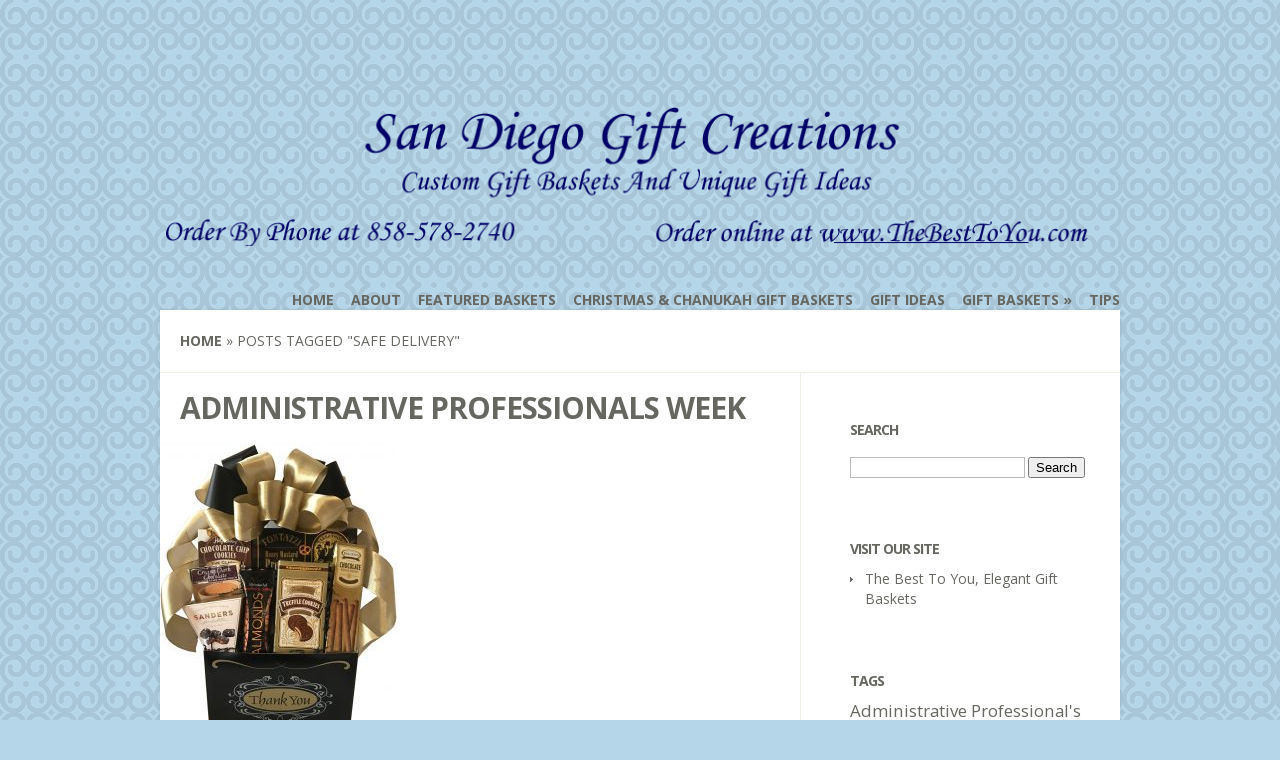

--- FILE ---
content_type: text/html; charset=UTF-8
request_url: https://sandiegogiftbasketcreations.com/tag/safe-delivery/
body_size: 9432
content:
<!DOCTYPE html>
<!--[if IE 6]>
<html xmlns="http://www.w3.org/1999/xhtml" id="ie6" dir="ltr" lang="en" prefix="og: https://ogp.me/ns#">
<![endif]-->
<!--[if IE 7]>
<html xmlns="http://www.w3.org/1999/xhtml" id="ie7" dir="ltr" lang="en" prefix="og: https://ogp.me/ns#">
<![endif]-->
<!--[if IE 8]>
<html xmlns="http://www.w3.org/1999/xhtml" id="ie8" dir="ltr" lang="en" prefix="og: https://ogp.me/ns#">
<![endif]-->
<!--[if !(IE 6) | !(IE 7) | !(IE 8)  ]><!-->
<html dir="ltr" lang="en" prefix="og: https://ogp.me/ns#">
<!--<![endif]-->
<head>
	<meta charset="UTF-8" />
	<meta http-equiv="X-UA-Compatible" content="IE=edge,chrome=1" />
			
	
	<link rel="stylesheet" href="https://sandiegogiftbasketcreations.com/wp-content/themes/Flexible/style.css" type="text/css" />
	<link rel="pingback" href="https://sandiegogiftbasketcreations.com/xmlrpc.php" />

	<!--[if lt IE 7]>
		<link rel="stylesheet" type="text/css" href="https://sandiegogiftbasketcreations.com/wp-content/themes/Flexible/css/ie6style.css" />
	<![endif]-->
	<!--[if IE 7]>
		<link rel="stylesheet" type="text/css" href="https://sandiegogiftbasketcreations.com/wp-content/themes/Flexible/css/ie7style.css" />
	<![endif]-->
	<!--[if IE 8]>
		<link rel="stylesheet" type="text/css" href="https://sandiegogiftbasketcreations.com/wp-content/themes/Flexible/css/ie8style.css" />
	<![endif]-->
	<!--[if lt IE 9]>
		<script src="https://sandiegogiftbasketcreations.com/wp-content/themes/Flexible/js/html5.js" type="text/javascript"></script>
	<![endif]-->

	<script type="text/javascript">
		document.documentElement.className = 'js';
	</script>

	<title>safe delivery - San Diego Gift Basket Creations</title>
	<style>img:is([sizes="auto" i], [sizes^="auto," i]) { contain-intrinsic-size: 3000px 1500px }</style>
	
		<!-- All in One SEO 4.9.3 - aioseo.com -->
	<meta name="robots" content="max-image-preview:large" />
	<link rel="canonical" href="https://sandiegogiftbasketcreations.com/tag/safe-delivery/" />
	<meta name="generator" content="All in One SEO (AIOSEO) 4.9.3" />
		<script type="application/ld+json" class="aioseo-schema">
			{"@context":"https:\/\/schema.org","@graph":[{"@type":"BreadcrumbList","@id":"https:\/\/sandiegogiftbasketcreations.com\/tag\/safe-delivery\/#breadcrumblist","itemListElement":[{"@type":"ListItem","@id":"https:\/\/sandiegogiftbasketcreations.com#listItem","position":1,"name":"Home","item":"https:\/\/sandiegogiftbasketcreations.com","nextItem":{"@type":"ListItem","@id":"https:\/\/sandiegogiftbasketcreations.com\/tag\/safe-delivery\/#listItem","name":"safe delivery"}},{"@type":"ListItem","@id":"https:\/\/sandiegogiftbasketcreations.com\/tag\/safe-delivery\/#listItem","position":2,"name":"safe delivery","previousItem":{"@type":"ListItem","@id":"https:\/\/sandiegogiftbasketcreations.com#listItem","name":"Home"}}]},{"@type":"CollectionPage","@id":"https:\/\/sandiegogiftbasketcreations.com\/tag\/safe-delivery\/#collectionpage","url":"https:\/\/sandiegogiftbasketcreations.com\/tag\/safe-delivery\/","name":"safe delivery - San Diego Gift Basket Creations","inLanguage":"en","isPartOf":{"@id":"https:\/\/sandiegogiftbasketcreations.com\/#website"},"breadcrumb":{"@id":"https:\/\/sandiegogiftbasketcreations.com\/tag\/safe-delivery\/#breadcrumblist"}},{"@type":"Organization","@id":"https:\/\/sandiegogiftbasketcreations.com\/#organization","name":"San Diego Gift Basket Creations","url":"https:\/\/sandiegogiftbasketcreations.com\/"},{"@type":"WebSite","@id":"https:\/\/sandiegogiftbasketcreations.com\/#website","url":"https:\/\/sandiegogiftbasketcreations.com\/","name":"San Diego Gift Basket Creations","inLanguage":"en","publisher":{"@id":"https:\/\/sandiegogiftbasketcreations.com\/#organization"}}]}
		</script>
		<!-- All in One SEO -->

<link rel='dns-prefetch' href='//fonts.googleapis.com' />
<link rel="alternate" type="application/rss+xml" title="San Diego Gift Basket Creations &raquo; Feed" href="https://sandiegogiftbasketcreations.com/feed/" />
<link rel="alternate" type="application/rss+xml" title="San Diego Gift Basket Creations &raquo; Comments Feed" href="https://sandiegogiftbasketcreations.com/comments/feed/" />
<link rel="alternate" type="application/rss+xml" title="San Diego Gift Basket Creations &raquo; safe delivery Tag Feed" href="https://sandiegogiftbasketcreations.com/tag/safe-delivery/feed/" />
<!-- This site is powered by Shareaholic - https://shareaholic.com -->
<script type='text/javascript' data-cfasync='false'>
  //<![CDATA[
    _SHR_SETTINGS = {"endpoints":{"local_recs_url":"https:\/\/sandiegogiftbasketcreations.com\/wp-admin\/admin-ajax.php?action=shareaholic_permalink_related","share_counts_url":"https:\/\/sandiegogiftbasketcreations.com\/wp-admin\/admin-ajax.php?action=shareaholic_share_counts_api"}};
  //]]>
</script>
<script type='text/javascript' data-cfasync='false'
        src='//apps.shareaholic.com/assets/pub/shareaholic.js'
        data-shr-siteid='9f1847c4a65e7002c1101f428be1ab7a' async='async' >
</script>

<!-- Shareaholic Content Tags -->
<meta name='shareaholic:site_name' content='San Diego Gift Basket Creations' />
<meta name='shareaholic:language' content='en' />
<meta name='shareaholic:article_visibility' content='private' />
<meta name='shareaholic:site_id' content='9f1847c4a65e7002c1101f428be1ab7a' />
<meta name='shareaholic:wp_version' content='8.5.0' />

<!-- Shareaholic Content Tags End -->
<script type="text/javascript">
/* <![CDATA[ */
window._wpemojiSettings = {"baseUrl":"https:\/\/s.w.org\/images\/core\/emoji\/15.0.3\/72x72\/","ext":".png","svgUrl":"https:\/\/s.w.org\/images\/core\/emoji\/15.0.3\/svg\/","svgExt":".svg","source":{"concatemoji":"https:\/\/sandiegogiftbasketcreations.com\/wp-includes\/js\/wp-emoji-release.min.js?ver=6.7.4"}};
/*! This file is auto-generated */
!function(i,n){var o,s,e;function c(e){try{var t={supportTests:e,timestamp:(new Date).valueOf()};sessionStorage.setItem(o,JSON.stringify(t))}catch(e){}}function p(e,t,n){e.clearRect(0,0,e.canvas.width,e.canvas.height),e.fillText(t,0,0);var t=new Uint32Array(e.getImageData(0,0,e.canvas.width,e.canvas.height).data),r=(e.clearRect(0,0,e.canvas.width,e.canvas.height),e.fillText(n,0,0),new Uint32Array(e.getImageData(0,0,e.canvas.width,e.canvas.height).data));return t.every(function(e,t){return e===r[t]})}function u(e,t,n){switch(t){case"flag":return n(e,"\ud83c\udff3\ufe0f\u200d\u26a7\ufe0f","\ud83c\udff3\ufe0f\u200b\u26a7\ufe0f")?!1:!n(e,"\ud83c\uddfa\ud83c\uddf3","\ud83c\uddfa\u200b\ud83c\uddf3")&&!n(e,"\ud83c\udff4\udb40\udc67\udb40\udc62\udb40\udc65\udb40\udc6e\udb40\udc67\udb40\udc7f","\ud83c\udff4\u200b\udb40\udc67\u200b\udb40\udc62\u200b\udb40\udc65\u200b\udb40\udc6e\u200b\udb40\udc67\u200b\udb40\udc7f");case"emoji":return!n(e,"\ud83d\udc26\u200d\u2b1b","\ud83d\udc26\u200b\u2b1b")}return!1}function f(e,t,n){var r="undefined"!=typeof WorkerGlobalScope&&self instanceof WorkerGlobalScope?new OffscreenCanvas(300,150):i.createElement("canvas"),a=r.getContext("2d",{willReadFrequently:!0}),o=(a.textBaseline="top",a.font="600 32px Arial",{});return e.forEach(function(e){o[e]=t(a,e,n)}),o}function t(e){var t=i.createElement("script");t.src=e,t.defer=!0,i.head.appendChild(t)}"undefined"!=typeof Promise&&(o="wpEmojiSettingsSupports",s=["flag","emoji"],n.supports={everything:!0,everythingExceptFlag:!0},e=new Promise(function(e){i.addEventListener("DOMContentLoaded",e,{once:!0})}),new Promise(function(t){var n=function(){try{var e=JSON.parse(sessionStorage.getItem(o));if("object"==typeof e&&"number"==typeof e.timestamp&&(new Date).valueOf()<e.timestamp+604800&&"object"==typeof e.supportTests)return e.supportTests}catch(e){}return null}();if(!n){if("undefined"!=typeof Worker&&"undefined"!=typeof OffscreenCanvas&&"undefined"!=typeof URL&&URL.createObjectURL&&"undefined"!=typeof Blob)try{var e="postMessage("+f.toString()+"("+[JSON.stringify(s),u.toString(),p.toString()].join(",")+"));",r=new Blob([e],{type:"text/javascript"}),a=new Worker(URL.createObjectURL(r),{name:"wpTestEmojiSupports"});return void(a.onmessage=function(e){c(n=e.data),a.terminate(),t(n)})}catch(e){}c(n=f(s,u,p))}t(n)}).then(function(e){for(var t in e)n.supports[t]=e[t],n.supports.everything=n.supports.everything&&n.supports[t],"flag"!==t&&(n.supports.everythingExceptFlag=n.supports.everythingExceptFlag&&n.supports[t]);n.supports.everythingExceptFlag=n.supports.everythingExceptFlag&&!n.supports.flag,n.DOMReady=!1,n.readyCallback=function(){n.DOMReady=!0}}).then(function(){return e}).then(function(){var e;n.supports.everything||(n.readyCallback(),(e=n.source||{}).concatemoji?t(e.concatemoji):e.wpemoji&&e.twemoji&&(t(e.twemoji),t(e.wpemoji)))}))}((window,document),window._wpemojiSettings);
/* ]]> */
</script>
<meta content="Flexible v.2.6.6" name="generator"/><style id='wp-emoji-styles-inline-css' type='text/css'>

	img.wp-smiley, img.emoji {
		display: inline !important;
		border: none !important;
		box-shadow: none !important;
		height: 1em !important;
		width: 1em !important;
		margin: 0 0.07em !important;
		vertical-align: -0.1em !important;
		background: none !important;
		padding: 0 !important;
	}
</style>
<link rel='stylesheet' id='wp-block-library-css' href='https://sandiegogiftbasketcreations.com/wp-includes/css/dist/block-library/style.min.css?ver=6.7.4' type='text/css' media='all' />
<link rel='stylesheet' id='aioseo/css/src/vue/standalone/blocks/table-of-contents/global.scss-css' href='https://sandiegogiftbasketcreations.com/wp-content/plugins/all-in-one-seo-pack/dist/Lite/assets/css/table-of-contents/global.e90f6d47.css?ver=4.9.3' type='text/css' media='all' />
<style id='classic-theme-styles-inline-css' type='text/css'>
/*! This file is auto-generated */
.wp-block-button__link{color:#fff;background-color:#32373c;border-radius:9999px;box-shadow:none;text-decoration:none;padding:calc(.667em + 2px) calc(1.333em + 2px);font-size:1.125em}.wp-block-file__button{background:#32373c;color:#fff;text-decoration:none}
</style>
<style id='global-styles-inline-css' type='text/css'>
:root{--wp--preset--aspect-ratio--square: 1;--wp--preset--aspect-ratio--4-3: 4/3;--wp--preset--aspect-ratio--3-4: 3/4;--wp--preset--aspect-ratio--3-2: 3/2;--wp--preset--aspect-ratio--2-3: 2/3;--wp--preset--aspect-ratio--16-9: 16/9;--wp--preset--aspect-ratio--9-16: 9/16;--wp--preset--color--black: #000000;--wp--preset--color--cyan-bluish-gray: #abb8c3;--wp--preset--color--white: #ffffff;--wp--preset--color--pale-pink: #f78da7;--wp--preset--color--vivid-red: #cf2e2e;--wp--preset--color--luminous-vivid-orange: #ff6900;--wp--preset--color--luminous-vivid-amber: #fcb900;--wp--preset--color--light-green-cyan: #7bdcb5;--wp--preset--color--vivid-green-cyan: #00d084;--wp--preset--color--pale-cyan-blue: #8ed1fc;--wp--preset--color--vivid-cyan-blue: #0693e3;--wp--preset--color--vivid-purple: #9b51e0;--wp--preset--gradient--vivid-cyan-blue-to-vivid-purple: linear-gradient(135deg,rgba(6,147,227,1) 0%,rgb(155,81,224) 100%);--wp--preset--gradient--light-green-cyan-to-vivid-green-cyan: linear-gradient(135deg,rgb(122,220,180) 0%,rgb(0,208,130) 100%);--wp--preset--gradient--luminous-vivid-amber-to-luminous-vivid-orange: linear-gradient(135deg,rgba(252,185,0,1) 0%,rgba(255,105,0,1) 100%);--wp--preset--gradient--luminous-vivid-orange-to-vivid-red: linear-gradient(135deg,rgba(255,105,0,1) 0%,rgb(207,46,46) 100%);--wp--preset--gradient--very-light-gray-to-cyan-bluish-gray: linear-gradient(135deg,rgb(238,238,238) 0%,rgb(169,184,195) 100%);--wp--preset--gradient--cool-to-warm-spectrum: linear-gradient(135deg,rgb(74,234,220) 0%,rgb(151,120,209) 20%,rgb(207,42,186) 40%,rgb(238,44,130) 60%,rgb(251,105,98) 80%,rgb(254,248,76) 100%);--wp--preset--gradient--blush-light-purple: linear-gradient(135deg,rgb(255,206,236) 0%,rgb(152,150,240) 100%);--wp--preset--gradient--blush-bordeaux: linear-gradient(135deg,rgb(254,205,165) 0%,rgb(254,45,45) 50%,rgb(107,0,62) 100%);--wp--preset--gradient--luminous-dusk: linear-gradient(135deg,rgb(255,203,112) 0%,rgb(199,81,192) 50%,rgb(65,88,208) 100%);--wp--preset--gradient--pale-ocean: linear-gradient(135deg,rgb(255,245,203) 0%,rgb(182,227,212) 50%,rgb(51,167,181) 100%);--wp--preset--gradient--electric-grass: linear-gradient(135deg,rgb(202,248,128) 0%,rgb(113,206,126) 100%);--wp--preset--gradient--midnight: linear-gradient(135deg,rgb(2,3,129) 0%,rgb(40,116,252) 100%);--wp--preset--font-size--small: 13px;--wp--preset--font-size--medium: 20px;--wp--preset--font-size--large: 36px;--wp--preset--font-size--x-large: 42px;--wp--preset--spacing--20: 0.44rem;--wp--preset--spacing--30: 0.67rem;--wp--preset--spacing--40: 1rem;--wp--preset--spacing--50: 1.5rem;--wp--preset--spacing--60: 2.25rem;--wp--preset--spacing--70: 3.38rem;--wp--preset--spacing--80: 5.06rem;--wp--preset--shadow--natural: 6px 6px 9px rgba(0, 0, 0, 0.2);--wp--preset--shadow--deep: 12px 12px 50px rgba(0, 0, 0, 0.4);--wp--preset--shadow--sharp: 6px 6px 0px rgba(0, 0, 0, 0.2);--wp--preset--shadow--outlined: 6px 6px 0px -3px rgba(255, 255, 255, 1), 6px 6px rgba(0, 0, 0, 1);--wp--preset--shadow--crisp: 6px 6px 0px rgba(0, 0, 0, 1);}:where(.is-layout-flex){gap: 0.5em;}:where(.is-layout-grid){gap: 0.5em;}body .is-layout-flex{display: flex;}.is-layout-flex{flex-wrap: wrap;align-items: center;}.is-layout-flex > :is(*, div){margin: 0;}body .is-layout-grid{display: grid;}.is-layout-grid > :is(*, div){margin: 0;}:where(.wp-block-columns.is-layout-flex){gap: 2em;}:where(.wp-block-columns.is-layout-grid){gap: 2em;}:where(.wp-block-post-template.is-layout-flex){gap: 1.25em;}:where(.wp-block-post-template.is-layout-grid){gap: 1.25em;}.has-black-color{color: var(--wp--preset--color--black) !important;}.has-cyan-bluish-gray-color{color: var(--wp--preset--color--cyan-bluish-gray) !important;}.has-white-color{color: var(--wp--preset--color--white) !important;}.has-pale-pink-color{color: var(--wp--preset--color--pale-pink) !important;}.has-vivid-red-color{color: var(--wp--preset--color--vivid-red) !important;}.has-luminous-vivid-orange-color{color: var(--wp--preset--color--luminous-vivid-orange) !important;}.has-luminous-vivid-amber-color{color: var(--wp--preset--color--luminous-vivid-amber) !important;}.has-light-green-cyan-color{color: var(--wp--preset--color--light-green-cyan) !important;}.has-vivid-green-cyan-color{color: var(--wp--preset--color--vivid-green-cyan) !important;}.has-pale-cyan-blue-color{color: var(--wp--preset--color--pale-cyan-blue) !important;}.has-vivid-cyan-blue-color{color: var(--wp--preset--color--vivid-cyan-blue) !important;}.has-vivid-purple-color{color: var(--wp--preset--color--vivid-purple) !important;}.has-black-background-color{background-color: var(--wp--preset--color--black) !important;}.has-cyan-bluish-gray-background-color{background-color: var(--wp--preset--color--cyan-bluish-gray) !important;}.has-white-background-color{background-color: var(--wp--preset--color--white) !important;}.has-pale-pink-background-color{background-color: var(--wp--preset--color--pale-pink) !important;}.has-vivid-red-background-color{background-color: var(--wp--preset--color--vivid-red) !important;}.has-luminous-vivid-orange-background-color{background-color: var(--wp--preset--color--luminous-vivid-orange) !important;}.has-luminous-vivid-amber-background-color{background-color: var(--wp--preset--color--luminous-vivid-amber) !important;}.has-light-green-cyan-background-color{background-color: var(--wp--preset--color--light-green-cyan) !important;}.has-vivid-green-cyan-background-color{background-color: var(--wp--preset--color--vivid-green-cyan) !important;}.has-pale-cyan-blue-background-color{background-color: var(--wp--preset--color--pale-cyan-blue) !important;}.has-vivid-cyan-blue-background-color{background-color: var(--wp--preset--color--vivid-cyan-blue) !important;}.has-vivid-purple-background-color{background-color: var(--wp--preset--color--vivid-purple) !important;}.has-black-border-color{border-color: var(--wp--preset--color--black) !important;}.has-cyan-bluish-gray-border-color{border-color: var(--wp--preset--color--cyan-bluish-gray) !important;}.has-white-border-color{border-color: var(--wp--preset--color--white) !important;}.has-pale-pink-border-color{border-color: var(--wp--preset--color--pale-pink) !important;}.has-vivid-red-border-color{border-color: var(--wp--preset--color--vivid-red) !important;}.has-luminous-vivid-orange-border-color{border-color: var(--wp--preset--color--luminous-vivid-orange) !important;}.has-luminous-vivid-amber-border-color{border-color: var(--wp--preset--color--luminous-vivid-amber) !important;}.has-light-green-cyan-border-color{border-color: var(--wp--preset--color--light-green-cyan) !important;}.has-vivid-green-cyan-border-color{border-color: var(--wp--preset--color--vivid-green-cyan) !important;}.has-pale-cyan-blue-border-color{border-color: var(--wp--preset--color--pale-cyan-blue) !important;}.has-vivid-cyan-blue-border-color{border-color: var(--wp--preset--color--vivid-cyan-blue) !important;}.has-vivid-purple-border-color{border-color: var(--wp--preset--color--vivid-purple) !important;}.has-vivid-cyan-blue-to-vivid-purple-gradient-background{background: var(--wp--preset--gradient--vivid-cyan-blue-to-vivid-purple) !important;}.has-light-green-cyan-to-vivid-green-cyan-gradient-background{background: var(--wp--preset--gradient--light-green-cyan-to-vivid-green-cyan) !important;}.has-luminous-vivid-amber-to-luminous-vivid-orange-gradient-background{background: var(--wp--preset--gradient--luminous-vivid-amber-to-luminous-vivid-orange) !important;}.has-luminous-vivid-orange-to-vivid-red-gradient-background{background: var(--wp--preset--gradient--luminous-vivid-orange-to-vivid-red) !important;}.has-very-light-gray-to-cyan-bluish-gray-gradient-background{background: var(--wp--preset--gradient--very-light-gray-to-cyan-bluish-gray) !important;}.has-cool-to-warm-spectrum-gradient-background{background: var(--wp--preset--gradient--cool-to-warm-spectrum) !important;}.has-blush-light-purple-gradient-background{background: var(--wp--preset--gradient--blush-light-purple) !important;}.has-blush-bordeaux-gradient-background{background: var(--wp--preset--gradient--blush-bordeaux) !important;}.has-luminous-dusk-gradient-background{background: var(--wp--preset--gradient--luminous-dusk) !important;}.has-pale-ocean-gradient-background{background: var(--wp--preset--gradient--pale-ocean) !important;}.has-electric-grass-gradient-background{background: var(--wp--preset--gradient--electric-grass) !important;}.has-midnight-gradient-background{background: var(--wp--preset--gradient--midnight) !important;}.has-small-font-size{font-size: var(--wp--preset--font-size--small) !important;}.has-medium-font-size{font-size: var(--wp--preset--font-size--medium) !important;}.has-large-font-size{font-size: var(--wp--preset--font-size--large) !important;}.has-x-large-font-size{font-size: var(--wp--preset--font-size--x-large) !important;}
:where(.wp-block-post-template.is-layout-flex){gap: 1.25em;}:where(.wp-block-post-template.is-layout-grid){gap: 1.25em;}
:where(.wp-block-columns.is-layout-flex){gap: 2em;}:where(.wp-block-columns.is-layout-grid){gap: 2em;}
:root :where(.wp-block-pullquote){font-size: 1.5em;line-height: 1.6;}
</style>
<link rel='stylesheet' id='wp-polls-css' href='https://sandiegogiftbasketcreations.com/wp-content/plugins/wp-polls/polls-css.css?ver=2.77.3' type='text/css' media='all' />
<style id='wp-polls-inline-css' type='text/css'>
.wp-polls .pollbar {
	margin: 1px;
	font-size: 6px;
	line-height: 8px;
	height: 8px;
	background-image: url('https://sandiegogiftbasketcreations.com/wp-content/plugins/wp-polls/images/default/pollbg.gif');
	border: 1px solid #c8c8c8;
}

</style>
<link rel='stylesheet' id='google_font_open_sans-css' href='https://fonts.googleapis.com/css?family=Open+Sans%3A400%2C300%2C300italic%2C400italic%2C700&#038;subset=latin%2Clatin-ext%2Ccyrillic&#038;ver=6.7.4' type='text/css' media='all' />
<link rel='stylesheet' id='wp-pagenavi-css' href='https://sandiegogiftbasketcreations.com/wp-content/plugins/wp-pagenavi/pagenavi-css.css?ver=2.70' type='text/css' media='all' />
<link rel='stylesheet' id='et-shortcodes-css-css' href='https://sandiegogiftbasketcreations.com/wp-content/themes/Flexible/epanel/shortcodes/css/shortcodes.css?ver=2.6.6' type='text/css' media='all' />
<link rel='stylesheet' id='et-shortcodes-responsive-css-css' href='https://sandiegogiftbasketcreations.com/wp-content/themes/Flexible/epanel/shortcodes/css/shortcodes_responsive.css?ver=2.6.6' type='text/css' media='all' />
<link rel='stylesheet' id='magnific_popup-css' href='https://sandiegogiftbasketcreations.com/wp-content/themes/Flexible/includes/page_templates/js/magnific_popup/magnific_popup.css?ver=1.3.4' type='text/css' media='screen' />
<link rel='stylesheet' id='et_page_templates-css' href='https://sandiegogiftbasketcreations.com/wp-content/themes/Flexible/includes/page_templates/page_templates.css?ver=1.8' type='text/css' media='screen' />
<script type="text/javascript" src="https://sandiegogiftbasketcreations.com/wp-includes/js/jquery/jquery.min.js?ver=3.7.1" id="jquery-core-js"></script>
<script type="text/javascript" src="https://sandiegogiftbasketcreations.com/wp-includes/js/jquery/jquery-migrate.min.js?ver=3.4.1" id="jquery-migrate-js"></script>
<link rel="https://api.w.org/" href="https://sandiegogiftbasketcreations.com/wp-json/" /><link rel="alternate" title="JSON" type="application/json" href="https://sandiegogiftbasketcreations.com/wp-json/wp/v2/tags/572" /><link rel="EditURI" type="application/rsd+xml" title="RSD" href="https://sandiegogiftbasketcreations.com/xmlrpc.php?rsd" />
<meta name="generator" content="WordPress 6.7.4" />
<meta name="viewport" content="width=device-width, initial-scale=1.0, maximum-scale=1.0, user-scalable=0" /><style type="text/css">body { background-color: #b5d6e8; }body { background-image: url(https://sandiegogiftbasketcreations.com/wp-content/themes/Flexible/images/control_panel/body-bg10.png); }</style></head>
<body data-rsssl=1 class="archive tag tag-safe-delivery tag-572 chrome et_includes_sidebar">
	<div id="container">
				<header class="clearfix">
			<div id="logo-area">
								<h1 id="logo">
					<a href="https://sandiegogiftbasketcreations.com/" title="San Diego Gift Basket Creations"><img src="https://sandiegogiftbasketcreations.com/wp-content/uploads/2013/11/logoBlue.png" alt="San Diego Gift Basket Creations" /></a>
				</h1>
				<h2></h2>
			</div>

			<nav id="top-menu">
				<ul id="menu-mainnavigation" class="nav"><li id="menu-item-1097" class="menu-item menu-item-type-custom menu-item-object-custom menu-item-home menu-item-1097"><a href="https://sandiegogiftbasketcreations.com/">Home</a></li>
<li id="menu-item-1098" class="menu-item menu-item-type-post_type menu-item-object-page menu-item-1098"><a href="https://sandiegogiftbasketcreations.com/san-diego-gift-basket-creation/">About</a></li>
<li id="menu-item-1099" class="menu-item menu-item-type-taxonomy menu-item-object-category menu-item-1099"><a href="https://sandiegogiftbasketcreations.com/category/featured-articles/">Featured Baskets</a></li>
<li id="menu-item-1109" class="menu-item menu-item-type-taxonomy menu-item-object-category menu-item-1109"><a href="https://sandiegogiftbasketcreations.com/category/holiday-gifts/christmas-chanukah-gift-baskets/">Christmas &#038; Chanukah Gift Baskets</a></li>
<li id="menu-item-1105" class="menu-item menu-item-type-taxonomy menu-item-object-category menu-item-1105"><a href="https://sandiegogiftbasketcreations.com/category/gift-ideas/">Gift Ideas</a></li>
<li id="menu-item-1100" class="menu-item menu-item-type-taxonomy menu-item-object-category menu-item-has-children menu-item-1100"><a href="https://sandiegogiftbasketcreations.com/category/gift-baskets/">Gift Baskets</a>
<ul class="sub-menu">
	<li id="menu-item-1107" class="menu-item menu-item-type-taxonomy menu-item-object-category menu-item-1107"><a href="https://sandiegogiftbasketcreations.com/category/holiday-gifts/administrative-professionals-day-holiday-gifts/">Administrative Professional&#8217;s Day</a></li>
	<li id="menu-item-1101" class="menu-item menu-item-type-taxonomy menu-item-object-category menu-item-1101"><a href="https://sandiegogiftbasketcreations.com/category/gift-baskets/announcements/">Announcements</a></li>
	<li id="menu-item-1108" class="menu-item menu-item-type-taxonomy menu-item-object-category menu-item-1108"><a href="https://sandiegogiftbasketcreations.com/category/holiday-gifts/bosses-day/">Bosses Day</a></li>
	<li id="menu-item-1110" class="menu-item menu-item-type-taxonomy menu-item-object-category menu-item-1110"><a href="https://sandiegogiftbasketcreations.com/category/holiday-gifts/cinco-de-mayo/">Cinco de Mayo</a></li>
	<li id="menu-item-1102" class="menu-item menu-item-type-taxonomy menu-item-object-category menu-item-1102"><a href="https://sandiegogiftbasketcreations.com/category/gift-baskets/condolence-baskets-gift-baskets/">Condolence Baskets</a></li>
	<li id="menu-item-1111" class="menu-item menu-item-type-taxonomy menu-item-object-category menu-item-1111"><a href="https://sandiegogiftbasketcreations.com/category/holiday-gifts/doctors-day/">Doctor&#8217;s Day</a></li>
	<li id="menu-item-1112" class="menu-item menu-item-type-taxonomy menu-item-object-category menu-item-1112"><a href="https://sandiegogiftbasketcreations.com/category/holiday-gifts/easter/">Easter</a></li>
	<li id="menu-item-1113" class="menu-item menu-item-type-taxonomy menu-item-object-category menu-item-1113"><a href="https://sandiegogiftbasketcreations.com/category/holiday-gifts/fathers-day/">Father&#8217;s Day</a></li>
	<li id="menu-item-1103" class="menu-item menu-item-type-taxonomy menu-item-object-category menu-item-1103"><a href="https://sandiegogiftbasketcreations.com/category/gift-baskets/golf-gift-baskets/">Golf Gift Baskets</a></li>
	<li id="menu-item-1114" class="menu-item menu-item-type-taxonomy menu-item-object-category menu-item-1114"><a href="https://sandiegogiftbasketcreations.com/category/holiday-gifts/graduation-gifts/">Graduation gifts</a></li>
	<li id="menu-item-1122" class="menu-item menu-item-type-taxonomy menu-item-object-category menu-item-1122"><a href="https://sandiegogiftbasketcreations.com/category/tips/halloween/">Halloween</a></li>
	<li id="menu-item-1106" class="menu-item menu-item-type-taxonomy menu-item-object-category menu-item-1106"><a href="https://sandiegogiftbasketcreations.com/category/holiday-gifts/">Holiday Gifts</a></li>
	<li id="menu-item-1115" class="menu-item menu-item-type-taxonomy menu-item-object-category menu-item-1115"><a href="https://sandiegogiftbasketcreations.com/category/holiday-gifts/mothers-day/">Mother&#8217;s Day</a></li>
	<li id="menu-item-1116" class="menu-item menu-item-type-taxonomy menu-item-object-category menu-item-1116"><a href="https://sandiegogiftbasketcreations.com/category/holiday-gifts/new-years-gifts/">New Year&#8217;s Gifts</a></li>
	<li id="menu-item-1117" class="menu-item menu-item-type-taxonomy menu-item-object-category menu-item-1117"><a href="https://sandiegogiftbasketcreations.com/category/holiday-gifts/st-patricks-day-holiday-gifts/">St. Patrick&#8217;s Day</a></li>
	<li id="menu-item-1118" class="menu-item menu-item-type-taxonomy menu-item-object-category menu-item-1118"><a href="https://sandiegogiftbasketcreations.com/category/holiday-gifts/sweetest-day/">Sweetest Day</a></li>
	<li id="menu-item-1119" class="menu-item menu-item-type-taxonomy menu-item-object-category menu-item-1119"><a href="https://sandiegogiftbasketcreations.com/category/holiday-gifts/thanksgiving/">Thanksgiving</a></li>
	<li id="menu-item-1120" class="menu-item menu-item-type-taxonomy menu-item-object-category menu-item-1120"><a href="https://sandiegogiftbasketcreations.com/category/holiday-gifts/valentines-day/">Valentine&#8217;s Day</a></li>
	<li id="menu-item-1104" class="menu-item menu-item-type-taxonomy menu-item-object-category menu-item-1104"><a href="https://sandiegogiftbasketcreations.com/category/gift-baskets/wedding-baskets/">Wedding Baskets</a></li>
</ul>
</li>
<li id="menu-item-1121" class="menu-item menu-item-type-taxonomy menu-item-object-category menu-item-1121"><a href="https://sandiegogiftbasketcreations.com/category/tips/">Tips</a></li>
</ul>			</nav> <!-- end #top-menu -->

					</header>
		<div id="main-area">
			<a href="#" id="mobile_nav" class="closed"><span></span>Navigation Menu</a>
<div id="breadcrumbs">
					<a href="https://sandiegogiftbasketcreations.com">Home</a> <span class="raquo">&raquo;</span>

									Posts Tagged <span class="raquo">&quot;</span>safe delivery&quot;					</div> <!-- end #breadcrumbs -->
<div id="content-area" class="clearfix">
	<div id="left-area">
					<article id="post-1437" class="entry clearfix post-1437 post type-post status-publish format-standard hentry category-administrative-professionals-day-holiday-gifts tag-administrative-professionals-day tag-appreciation-gifts tag-chocolate tag-cookies tag-curbside-pickup tag-employee-gifts tag-gourmet tag-movie-night tag-nautical-gifts tag-pamper-yourself tag-safe-delivery tag-san-diego-delivery tag-spa-gifts tag-sports-gifts tag-thank-you tag-themes tag-virtual-meeting-gifts">
	<h2 class="title"><a href="https://sandiegogiftbasketcreations.com/holiday-gifts/administrative-professionals-day-holiday-gifts/administrative-professionals-week/">Administrative Professionals Week</a></h2>

				<div class="post-thumbnail">
			<a href="https://sandiegogiftbasketcreations.com/holiday-gifts/administrative-professionals-day-holiday-gifts/administrative-professionals-week/">
				<img src="https://sandiegogiftbasketcreations.com/wp-content/uploads/2019/04/Thank-You-Box-Small-2017-237x300.jpg" alt='Administrative Professionals Week' width='640' height='320' />			</a>
		</div> 	<!-- end .post-thumbnail -->
	
	<div class="post-content">
		<p class="meta-info">Posted  by <a href="https://sandiegogiftbasketcreations.com/author/admin/" title="Posts by Linda Gorin" rel="author">Linda Gorin</a> on Apr 19, 2020 in <a href="https://sandiegogiftbasketcreations.com/category/holiday-gifts/administrative-professionals-day-holiday-gifts/" rel="category tag">Administrative Professional's Day</a> | <span class="comments-number"><a href="https://sandiegogiftbasketcreations.com/holiday-gifts/administrative-professionals-day-holiday-gifts/administrative-professionals-week/#respond">0 comments</a></span></p><p>Administrative Professional&#8217;s Week is April 20th thru April 24th. This is a time to celebrate and acknowledge your hard working team, whether they are working at the office or from home!  We have many nice employee gifts to choose from! There are nice sea grass chests with gifts and goodies, spa products, thank you boxes, Pamper Yourself, beautiful...</p>		<a href="https://sandiegogiftbasketcreations.com/holiday-gifts/administrative-professionals-day-holiday-gifts/administrative-professionals-week/" class="readmore">Read More</a>
	</div> 	<!-- end .post-content -->
</article> <!-- end .entry -->			</div> 	<!-- end #left-area -->
		<div id="sidebar">
		<div id="search-5" class="widget widget_search"><h4 class="widgettitle">Search</h4><form role="search" method="get" id="searchform" class="searchform" action="https://sandiegogiftbasketcreations.com/">
				<div>
					<label class="screen-reader-text" for="s">Search for:</label>
					<input type="text" value="" name="s" id="s" />
					<input type="submit" id="searchsubmit" value="Search" />
				</div>
			</form></div> <!-- end .widget --><div id="linkcat-2" class="widget widget_links"><h4 class="widgettitle">Visit Our Site</h4>
	<ul class='xoxo blogroll'>
<li><a href="http://www.thebesttoyou.com">The Best To You, Elegant Gift Baskets</a></li>

	</ul>
</div> <!-- end .widget -->
<div id="tag_cloud-4" class="widget widget_tag_cloud"><h4 class="widgettitle">Tags</h4><div class="tagcloud"><a href="https://sandiegogiftbasketcreations.com/tag/administrative-professionals-day/" class="tag-cloud-link tag-link-154 tag-link-position-1" style="font-size: 12.7079646018pt;" aria-label="Administrative Professional&#039;s Day (11 items)">Administrative Professional&#039;s Day</a>
<a href="https://sandiegogiftbasketcreations.com/tag/beach-basket/" class="tag-cloud-link tag-link-176 tag-link-position-2" style="font-size: 8.99115044248pt;" aria-label="beach basket (5 items)">beach basket</a>
<a href="https://sandiegogiftbasketcreations.com/tag/beach-baskets/" class="tag-cloud-link tag-link-226 tag-link-position-3" style="font-size: 9.85840707965pt;" aria-label="beach baskets (6 items)">beach baskets</a>
<a href="https://sandiegogiftbasketcreations.com/tag/camille-beckman/" class="tag-cloud-link tag-link-261 tag-link-position-4" style="font-size: 11.0973451327pt;" aria-label="Camille Beckman (8 items)">Camille Beckman</a>
<a href="https://sandiegogiftbasketcreations.com/tag/candle/" class="tag-cloud-link tag-link-183 tag-link-position-5" style="font-size: 8pt;" aria-label="candle (4 items)">candle</a>
<a href="https://sandiegogiftbasketcreations.com/tag/candles/" class="tag-cloud-link tag-link-73 tag-link-position-6" style="font-size: 11.7168141593pt;" aria-label="Candles (9 items)">Candles</a>
<a href="https://sandiegogiftbasketcreations.com/tag/centerpieces/" class="tag-cloud-link tag-link-72 tag-link-position-7" style="font-size: 10.4778761062pt;" aria-label="Centerpieces (7 items)">Centerpieces</a>
<a href="https://sandiegogiftbasketcreations.com/tag/charcuterie/" class="tag-cloud-link tag-link-593 tag-link-position-8" style="font-size: 10.4778761062pt;" aria-label="charcuterie (7 items)">charcuterie</a>
<a href="https://sandiegogiftbasketcreations.com/tag/cheese/" class="tag-cloud-link tag-link-214 tag-link-position-9" style="font-size: 8.99115044248pt;" aria-label="cheese (5 items)">cheese</a>
<a href="https://sandiegogiftbasketcreations.com/tag/cheese-and-crackers/" class="tag-cloud-link tag-link-391 tag-link-position-10" style="font-size: 8.99115044248pt;" aria-label="cheese and crackers (5 items)">cheese and crackers</a>
<a href="https://sandiegogiftbasketcreations.com/tag/chocolate/" class="tag-cloud-link tag-link-53 tag-link-position-11" style="font-size: 21.7522123894pt;" aria-label="chocolate (64 items)">chocolate</a>
<a href="https://sandiegogiftbasketcreations.com/tag/chocolates/" class="tag-cloud-link tag-link-65 tag-link-position-12" style="font-size: 13.0796460177pt;" aria-label="chocolates (12 items)">chocolates</a>
<a href="https://sandiegogiftbasketcreations.com/tag/client-gifts/" class="tag-cloud-link tag-link-78 tag-link-position-13" style="font-size: 10.4778761062pt;" aria-label="client gifts (7 items)">client gifts</a>
<a href="https://sandiegogiftbasketcreations.com/tag/coffee/" class="tag-cloud-link tag-link-119 tag-link-position-14" style="font-size: 14.1946902655pt;" aria-label="coffee (15 items)">coffee</a>
<a href="https://sandiegogiftbasketcreations.com/tag/cookies/" class="tag-cloud-link tag-link-18 tag-link-position-15" style="font-size: 20.5132743363pt;" aria-label="Cookies (50 items)">Cookies</a>
<a href="https://sandiegogiftbasketcreations.com/tag/corporate-gift/" class="tag-cloud-link tag-link-84 tag-link-position-16" style="font-size: 8.99115044248pt;" aria-label="corporate gift (5 items)">corporate gift</a>
<a href="https://sandiegogiftbasketcreations.com/tag/corporate-gifts/" class="tag-cloud-link tag-link-168 tag-link-position-17" style="font-size: 11.7168141593pt;" aria-label="corporate gifts (9 items)">corporate gifts</a>
<a href="https://sandiegogiftbasketcreations.com/tag/custom-gift-baskets/" class="tag-cloud-link tag-link-160 tag-link-position-18" style="font-size: 9.85840707965pt;" aria-label="custom gift baskets (6 items)">custom gift baskets</a>
<a href="https://sandiegogiftbasketcreations.com/tag/employee-gifts/" class="tag-cloud-link tag-link-179 tag-link-position-19" style="font-size: 11.0973451327pt;" aria-label="employee gifts (8 items)">employee gifts</a>
<a href="https://sandiegogiftbasketcreations.com/tag/fathers-day/" class="tag-cloud-link tag-link-498 tag-link-position-20" style="font-size: 9.85840707965pt;" aria-label="Father&#039;s Day (6 items)">Father&#039;s Day</a>
<a href="https://sandiegogiftbasketcreations.com/tag/fruit/" class="tag-cloud-link tag-link-118 tag-link-position-21" style="font-size: 12.7079646018pt;" aria-label="fruit (11 items)">fruit</a>
<a href="https://sandiegogiftbasketcreations.com/tag/fruit-baskets/" class="tag-cloud-link tag-link-51 tag-link-position-22" style="font-size: 11.0973451327pt;" aria-label="Fruit Baskets (8 items)">Fruit Baskets</a>
<a href="https://sandiegogiftbasketcreations.com/tag/gardening-gifts/" class="tag-cloud-link tag-link-225 tag-link-position-23" style="font-size: 10.4778761062pt;" aria-label="gardening gifts (7 items)">gardening gifts</a>
<a href="https://sandiegogiftbasketcreations.com/tag/gift-basket/" class="tag-cloud-link tag-link-82 tag-link-position-24" style="font-size: 8.99115044248pt;" aria-label="gift basket (5 items)">gift basket</a>
<a href="https://sandiegogiftbasketcreations.com/tag/gift-baskets/" class="tag-cloud-link tag-link-499 tag-link-position-25" style="font-size: 21.5044247788pt;" aria-label="Gift Baskets (60 items)">Gift Baskets</a>
<a href="https://sandiegogiftbasketcreations.com/tag/gift-baskets-san-diego/" class="tag-cloud-link tag-link-28 tag-link-position-26" style="font-size: 8.99115044248pt;" aria-label="Gift Baskets San Diego (5 items)">Gift Baskets San Diego</a>
<a href="https://sandiegogiftbasketcreations.com/tag/gourmet/" class="tag-cloud-link tag-link-106 tag-link-position-27" style="font-size: 12.7079646018pt;" aria-label="gourmet (11 items)">gourmet</a>
<a href="https://sandiegogiftbasketcreations.com/tag/gourmet-gift-baskets/" class="tag-cloud-link tag-link-144 tag-link-position-28" style="font-size: 13.0796460177pt;" aria-label="gourmet gift baskets (12 items)">gourmet gift baskets</a>
<a href="https://sandiegogiftbasketcreations.com/tag/hostess-gifts/" class="tag-cloud-link tag-link-74 tag-link-position-29" style="font-size: 8.99115044248pt;" aria-label="Hostess gifts (5 items)">Hostess gifts</a>
<a href="https://sandiegogiftbasketcreations.com/tag/mothers-day/" class="tag-cloud-link tag-link-508 tag-link-position-30" style="font-size: 11.0973451327pt;" aria-label="Mother&#039;s Day (8 items)">Mother&#039;s Day</a>
<a href="https://sandiegogiftbasketcreations.com/tag/mothers-day-gift-baskets/" class="tag-cloud-link tag-link-156 tag-link-position-31" style="font-size: 12.2123893805pt;" aria-label="Mother&#039;s Day gift baskets (10 items)">Mother&#039;s Day gift baskets</a>
<a href="https://sandiegogiftbasketcreations.com/tag/nuts/" class="tag-cloud-link tag-link-66 tag-link-position-32" style="font-size: 12.2123893805pt;" aria-label="nuts (10 items)">nuts</a>
<a href="https://sandiegogiftbasketcreations.com/tag/pamper-baskets/" class="tag-cloud-link tag-link-159 tag-link-position-33" style="font-size: 10.4778761062pt;" aria-label="Pamper baskets (7 items)">Pamper baskets</a>
<a href="https://sandiegogiftbasketcreations.com/tag/picnic-baskets/" class="tag-cloud-link tag-link-161 tag-link-position-34" style="font-size: 13.0796460177pt;" aria-label="picnic baskets (12 items)">picnic baskets</a>
<a href="https://sandiegogiftbasketcreations.com/tag/san-diego-delivery/" class="tag-cloud-link tag-link-280 tag-link-position-35" style="font-size: 21.8761061947pt;" aria-label="San Diego delivery (65 items)">San Diego delivery</a>
<a href="https://sandiegogiftbasketcreations.com/tag/san-diego-gift-baskets/" class="tag-cloud-link tag-link-38 tag-link-position-36" style="font-size: 12.2123893805pt;" aria-label="San Diego Gift Baskets (10 items)">San Diego Gift Baskets</a>
<a href="https://sandiegogiftbasketcreations.com/tag/san-diego-gift-creations/" class="tag-cloud-link tag-link-267 tag-link-position-37" style="font-size: 15.9292035398pt;" aria-label="San Diego Gift Creations (21 items)">San Diego Gift Creations</a>
<a href="https://sandiegogiftbasketcreations.com/tag/sofi-awards/" class="tag-cloud-link tag-link-210 tag-link-position-38" style="font-size: 8.99115044248pt;" aria-label="Sofi Awards (5 items)">Sofi Awards</a>
<a href="https://sandiegogiftbasketcreations.com/tag/spa-gifts/" class="tag-cloud-link tag-link-409 tag-link-position-39" style="font-size: 8pt;" aria-label="spa gifts (4 items)">spa gifts</a>
<a href="https://sandiegogiftbasketcreations.com/tag/st-patricks-day/" class="tag-cloud-link tag-link-122 tag-link-position-40" style="font-size: 9.85840707965pt;" aria-label="St. Patrick&#039;s Day (6 items)">St. Patrick&#039;s Day</a>
<a href="https://sandiegogiftbasketcreations.com/tag/tea/" class="tag-cloud-link tag-link-110 tag-link-position-41" style="font-size: 10.4778761062pt;" aria-label="tea (7 items)">tea</a>
<a href="https://sandiegogiftbasketcreations.com/tag/the-best-to-you/" class="tag-cloud-link tag-link-40 tag-link-position-42" style="font-size: 22pt;" aria-label="The Best To You (67 items)">The Best To You</a>
<a href="https://sandiegogiftbasketcreations.com/tag/unique-gifts/" class="tag-cloud-link tag-link-174 tag-link-position-43" style="font-size: 9.85840707965pt;" aria-label="unique gifts (6 items)">unique gifts</a>
<a href="https://sandiegogiftbasketcreations.com/tag/valentines-day/" class="tag-cloud-link tag-link-507 tag-link-position-44" style="font-size: 12.2123893805pt;" aria-label="Valentine&#039;s Day (10 items)">Valentine&#039;s Day</a>
<a href="https://sandiegogiftbasketcreations.com/tag/wine-gift/" class="tag-cloud-link tag-link-79 tag-link-position-45" style="font-size: 10.4778761062pt;" aria-label="wine gift (7 items)">wine gift</a></div>
</div> <!-- end .widget --><div id="archives-3" class="widget widget_archive"><h4 class="widgettitle">Archives</h4>		<label class="screen-reader-text" for="archives-dropdown-3">Archives</label>
		<select id="archives-dropdown-3" name="archive-dropdown">
			
			<option value="">Select Month</option>
				<option value='https://sandiegogiftbasketcreations.com/2025/08/'> August 2025 </option>
	<option value='https://sandiegogiftbasketcreations.com/2025/07/'> July 2025 </option>
	<option value='https://sandiegogiftbasketcreations.com/2025/04/'> April 2025 </option>
	<option value='https://sandiegogiftbasketcreations.com/2025/03/'> March 2025 </option>
	<option value='https://sandiegogiftbasketcreations.com/2024/11/'> November 2024 </option>
	<option value='https://sandiegogiftbasketcreations.com/2024/10/'> October 2024 </option>
	<option value='https://sandiegogiftbasketcreations.com/2024/05/'> May 2024 </option>
	<option value='https://sandiegogiftbasketcreations.com/2024/03/'> March 2024 </option>
	<option value='https://sandiegogiftbasketcreations.com/2024/01/'> January 2024 </option>
	<option value='https://sandiegogiftbasketcreations.com/2023/10/'> October 2023 </option>
	<option value='https://sandiegogiftbasketcreations.com/2023/06/'> June 2023 </option>
	<option value='https://sandiegogiftbasketcreations.com/2023/05/'> May 2023 </option>
	<option value='https://sandiegogiftbasketcreations.com/2023/01/'> January 2023 </option>
	<option value='https://sandiegogiftbasketcreations.com/2022/12/'> December 2022 </option>
	<option value='https://sandiegogiftbasketcreations.com/2022/07/'> July 2022 </option>
	<option value='https://sandiegogiftbasketcreations.com/2022/06/'> June 2022 </option>
	<option value='https://sandiegogiftbasketcreations.com/2022/02/'> February 2022 </option>
	<option value='https://sandiegogiftbasketcreations.com/2022/01/'> January 2022 </option>
	<option value='https://sandiegogiftbasketcreations.com/2021/07/'> July 2021 </option>
	<option value='https://sandiegogiftbasketcreations.com/2021/03/'> March 2021 </option>
	<option value='https://sandiegogiftbasketcreations.com/2021/02/'> February 2021 </option>
	<option value='https://sandiegogiftbasketcreations.com/2020/12/'> December 2020 </option>
	<option value='https://sandiegogiftbasketcreations.com/2020/09/'> September 2020 </option>
	<option value='https://sandiegogiftbasketcreations.com/2020/05/'> May 2020 </option>
	<option value='https://sandiegogiftbasketcreations.com/2020/04/'> April 2020 </option>
	<option value='https://sandiegogiftbasketcreations.com/2020/02/'> February 2020 </option>
	<option value='https://sandiegogiftbasketcreations.com/2020/01/'> January 2020 </option>
	<option value='https://sandiegogiftbasketcreations.com/2019/11/'> November 2019 </option>
	<option value='https://sandiegogiftbasketcreations.com/2019/10/'> October 2019 </option>
	<option value='https://sandiegogiftbasketcreations.com/2019/07/'> July 2019 </option>
	<option value='https://sandiegogiftbasketcreations.com/2019/05/'> May 2019 </option>
	<option value='https://sandiegogiftbasketcreations.com/2019/04/'> April 2019 </option>
	<option value='https://sandiegogiftbasketcreations.com/2019/03/'> March 2019 </option>
	<option value='https://sandiegogiftbasketcreations.com/2019/02/'> February 2019 </option>
	<option value='https://sandiegogiftbasketcreations.com/2019/01/'> January 2019 </option>
	<option value='https://sandiegogiftbasketcreations.com/2018/11/'> November 2018 </option>
	<option value='https://sandiegogiftbasketcreations.com/2018/09/'> September 2018 </option>
	<option value='https://sandiegogiftbasketcreations.com/2018/06/'> June 2018 </option>
	<option value='https://sandiegogiftbasketcreations.com/2018/05/'> May 2018 </option>
	<option value='https://sandiegogiftbasketcreations.com/2018/04/'> April 2018 </option>
	<option value='https://sandiegogiftbasketcreations.com/2018/02/'> February 2018 </option>
	<option value='https://sandiegogiftbasketcreations.com/2018/01/'> January 2018 </option>
	<option value='https://sandiegogiftbasketcreations.com/2017/12/'> December 2017 </option>
	<option value='https://sandiegogiftbasketcreations.com/2017/11/'> November 2017 </option>
	<option value='https://sandiegogiftbasketcreations.com/2017/10/'> October 2017 </option>
	<option value='https://sandiegogiftbasketcreations.com/2017/09/'> September 2017 </option>
	<option value='https://sandiegogiftbasketcreations.com/2017/07/'> July 2017 </option>
	<option value='https://sandiegogiftbasketcreations.com/2017/06/'> June 2017 </option>
	<option value='https://sandiegogiftbasketcreations.com/2017/05/'> May 2017 </option>
	<option value='https://sandiegogiftbasketcreations.com/2017/04/'> April 2017 </option>
	<option value='https://sandiegogiftbasketcreations.com/2017/02/'> February 2017 </option>
	<option value='https://sandiegogiftbasketcreations.com/2016/10/'> October 2016 </option>
	<option value='https://sandiegogiftbasketcreations.com/2016/08/'> August 2016 </option>
	<option value='https://sandiegogiftbasketcreations.com/2016/06/'> June 2016 </option>
	<option value='https://sandiegogiftbasketcreations.com/2016/03/'> March 2016 </option>
	<option value='https://sandiegogiftbasketcreations.com/2016/02/'> February 2016 </option>
	<option value='https://sandiegogiftbasketcreations.com/2015/07/'> July 2015 </option>
	<option value='https://sandiegogiftbasketcreations.com/2015/06/'> June 2015 </option>
	<option value='https://sandiegogiftbasketcreations.com/2015/04/'> April 2015 </option>
	<option value='https://sandiegogiftbasketcreations.com/2015/03/'> March 2015 </option>
	<option value='https://sandiegogiftbasketcreations.com/2013/11/'> November 2013 </option>
	<option value='https://sandiegogiftbasketcreations.com/2013/10/'> October 2013 </option>
	<option value='https://sandiegogiftbasketcreations.com/2013/05/'> May 2013 </option>
	<option value='https://sandiegogiftbasketcreations.com/2013/04/'> April 2013 </option>
	<option value='https://sandiegogiftbasketcreations.com/2013/03/'> March 2013 </option>
	<option value='https://sandiegogiftbasketcreations.com/2013/01/'> January 2013 </option>
	<option value='https://sandiegogiftbasketcreations.com/2012/12/'> December 2012 </option>
	<option value='https://sandiegogiftbasketcreations.com/2012/11/'> November 2012 </option>
	<option value='https://sandiegogiftbasketcreations.com/2012/09/'> September 2012 </option>
	<option value='https://sandiegogiftbasketcreations.com/2012/07/'> July 2012 </option>
	<option value='https://sandiegogiftbasketcreations.com/2012/06/'> June 2012 </option>
	<option value='https://sandiegogiftbasketcreations.com/2012/05/'> May 2012 </option>
	<option value='https://sandiegogiftbasketcreations.com/2012/04/'> April 2012 </option>
	<option value='https://sandiegogiftbasketcreations.com/2012/03/'> March 2012 </option>
	<option value='https://sandiegogiftbasketcreations.com/2012/02/'> February 2012 </option>
	<option value='https://sandiegogiftbasketcreations.com/2012/01/'> January 2012 </option>
	<option value='https://sandiegogiftbasketcreations.com/2011/12/'> December 2011 </option>
	<option value='https://sandiegogiftbasketcreations.com/2011/10/'> October 2011 </option>
	<option value='https://sandiegogiftbasketcreations.com/2011/09/'> September 2011 </option>
	<option value='https://sandiegogiftbasketcreations.com/2011/06/'> June 2011 </option>
	<option value='https://sandiegogiftbasketcreations.com/2011/05/'> May 2011 </option>
	<option value='https://sandiegogiftbasketcreations.com/2011/04/'> April 2011 </option>
	<option value='https://sandiegogiftbasketcreations.com/2011/03/'> March 2011 </option>
	<option value='https://sandiegogiftbasketcreations.com/2011/02/'> February 2011 </option>
	<option value='https://sandiegogiftbasketcreations.com/2011/01/'> January 2011 </option>
	<option value='https://sandiegogiftbasketcreations.com/2010/12/'> December 2010 </option>
	<option value='https://sandiegogiftbasketcreations.com/2010/11/'> November 2010 </option>
	<option value='https://sandiegogiftbasketcreations.com/2010/06/'> June 2010 </option>
	<option value='https://sandiegogiftbasketcreations.com/2010/05/'> May 2010 </option>
	<option value='https://sandiegogiftbasketcreations.com/2010/04/'> April 2010 </option>
	<option value='https://sandiegogiftbasketcreations.com/2010/03/'> March 2010 </option>
	<option value='https://sandiegogiftbasketcreations.com/2010/02/'> February 2010 </option>
	<option value='https://sandiegogiftbasketcreations.com/2010/01/'> January 2010 </option>
	<option value='https://sandiegogiftbasketcreations.com/2009/12/'> December 2009 </option>
	<option value='https://sandiegogiftbasketcreations.com/2009/11/'> November 2009 </option>
	<option value='https://sandiegogiftbasketcreations.com/2009/10/'> October 2009 </option>
	<option value='https://sandiegogiftbasketcreations.com/2009/09/'> September 2009 </option>
	<option value='https://sandiegogiftbasketcreations.com/2009/08/'> August 2009 </option>
	<option value='https://sandiegogiftbasketcreations.com/2009/07/'> July 2009 </option>
	<option value='https://sandiegogiftbasketcreations.com/2009/06/'> June 2009 </option>
	<option value='https://sandiegogiftbasketcreations.com/2009/04/'> April 2009 </option>
	<option value='https://sandiegogiftbasketcreations.com/2009/03/'> March 2009 </option>

		</select>

			<script type="text/javascript">
/* <![CDATA[ */

(function() {
	var dropdown = document.getElementById( "archives-dropdown-3" );
	function onSelectChange() {
		if ( dropdown.options[ dropdown.selectedIndex ].value !== '' ) {
			document.location.href = this.options[ this.selectedIndex ].value;
		}
	}
	dropdown.onchange = onSelectChange;
})();

/* ]]> */
</script>
</div> <!-- end .widget --><div id="categories-3" class="widget widget_categories"><h4 class="widgettitle">Categories</h4>
			<ul>
					<li class="cat-item cat-item-325"><a href="https://sandiegogiftbasketcreations.com/category/holiday-gifts/administrative-professionals-day-holiday-gifts/">Administrative Professional&#039;s Day</a>
</li>
	<li class="cat-item cat-item-52"><a href="https://sandiegogiftbasketcreations.com/category/holiday-gifts/bosses-day/">Bosses Day</a>
</li>
	<li class="cat-item cat-item-64"><a href="https://sandiegogiftbasketcreations.com/category/holiday-gifts/christmas-chanukah-gift-baskets/">Christmas &amp; Chanukah Gift Baskets</a>
</li>
	<li class="cat-item cat-item-185"><a href="https://sandiegogiftbasketcreations.com/category/holiday-gifts/cinco-de-mayo/">Cinco de Mayo</a>
</li>
	<li class="cat-item cat-item-357"><a href="https://sandiegogiftbasketcreations.com/category/gift-baskets/condolence-baskets-gift-baskets/">Condolence Baskets</a>
</li>
	<li class="cat-item cat-item-315"><a href="https://sandiegogiftbasketcreations.com/category/holiday-gifts/doctors-day/">Doctor&#039;s Day</a>
</li>
	<li class="cat-item cat-item-3"><a href="https://sandiegogiftbasketcreations.com/category/holiday-gifts/easter/">Easter</a>
</li>
	<li class="cat-item cat-item-4"><a href="https://sandiegogiftbasketcreations.com/category/holiday-gifts/fathers-day/">Father&#039;s Day</a>
</li>
	<li class="cat-item cat-item-43"><a href="https://sandiegogiftbasketcreations.com/category/featured-articles/">Featured Articles</a>
</li>
	<li class="cat-item cat-item-469"><a href="https://sandiegogiftbasketcreations.com/category/fourth-of-july/">Fourth Of July</a>
</li>
	<li class="cat-item cat-item-5"><a href="https://sandiegogiftbasketcreations.com/category/gift-baskets/">Gift Baskets</a>
</li>
	<li class="cat-item cat-item-6"><a href="https://sandiegogiftbasketcreations.com/category/gift-ideas/">Gift Ideas</a>
</li>
	<li class="cat-item cat-item-7"><a href="https://sandiegogiftbasketcreations.com/category/gift-baskets/golf-gift-baskets/">Golf Gift Baskets</a>
</li>
	<li class="cat-item cat-item-187"><a href="https://sandiegogiftbasketcreations.com/category/holiday-gifts/graduation-gifts/">Graduation gifts</a>
</li>
	<li class="cat-item cat-item-63"><a href="https://sandiegogiftbasketcreations.com/category/tips/halloween/">Halloween</a>
</li>
	<li class="cat-item cat-item-44"><a href="https://sandiegogiftbasketcreations.com/category/holiday-gifts/">Holiday Gifts</a>
</li>
	<li class="cat-item cat-item-180"><a href="https://sandiegogiftbasketcreations.com/category/holiday-gifts/mothers-day/">Mother&#039;s Day</a>
</li>
	<li class="cat-item cat-item-278"><a href="https://sandiegogiftbasketcreations.com/category/holiday-gifts/new-years-gifts/">New Year&#039;s Gifts</a>
</li>
	<li class="cat-item cat-item-312"><a href="https://sandiegogiftbasketcreations.com/category/holiday-gifts/st-patricks-day-holiday-gifts/">St. Patrick&#039;s Day</a>
</li>
	<li class="cat-item cat-item-595"><a href="https://sandiegogiftbasketcreations.com/category/gift-ideas/summer-gifts/">Summer Gifts</a>
</li>
	<li class="cat-item cat-item-60"><a href="https://sandiegogiftbasketcreations.com/category/holiday-gifts/sweetest-day/">Sweetest Day</a>
</li>
	<li class="cat-item cat-item-70"><a href="https://sandiegogiftbasketcreations.com/category/holiday-gifts/thanksgiving/">Thanksgiving</a>
</li>
	<li class="cat-item cat-item-8"><a href="https://sandiegogiftbasketcreations.com/category/tips/">Tips</a>
</li>
	<li class="cat-item cat-item-1"><a href="https://sandiegogiftbasketcreations.com/category/uncategorized/">Uncategorized</a>
</li>
	<li class="cat-item cat-item-102"><a href="https://sandiegogiftbasketcreations.com/category/holiday-gifts/valentines-day/">Valentine&#039;s Day</a>
</li>
	<li class="cat-item cat-item-349"><a href="https://sandiegogiftbasketcreations.com/category/gift-baskets/wedding-baskets/">Wedding Baskets</a>
</li>
			</ul>

			</div> <!-- end .widget -->	</div> <!-- end #sidebar -->
</div> 	<!-- end #content-area -->

</div> 	<!-- end #main-area -->

		<footer id="main_footer" class="clearfix">
			<p id="copyright">Designed by <a href="http://www.elegantthemes.com" title="Premium WordPress Themes">Elegant Themes</a> | Powered by <a href="http://www.wordpress.org">WordPress</a></p>
		</footer> <!-- end #main_footer -->
	</div> <!-- end #container -->

	<script type="text/javascript" id="wp-polls-js-extra">
/* <![CDATA[ */
var pollsL10n = {"ajax_url":"https:\/\/sandiegogiftbasketcreations.com\/wp-admin\/admin-ajax.php","text_wait":"Your last request is still being processed. Please wait a while ...","text_valid":"Please choose a valid poll answer.","text_multiple":"Maximum number of choices allowed: ","show_loading":"1","show_fading":"1"};
/* ]]> */
</script>
<script type="text/javascript" src="https://sandiegogiftbasketcreations.com/wp-content/plugins/wp-polls/polls-js.js?ver=2.77.3" id="wp-polls-js"></script>
<script type="text/javascript" src="https://sandiegogiftbasketcreations.com/wp-content/themes/Flexible/js/superfish.min.js?ver=1.0" id="superfish-js"></script>
<script type="text/javascript" src="https://sandiegogiftbasketcreations.com/wp-content/themes/Flexible/js/jquery.easing.1.3.js?ver=1.0" id="easing-js"></script>
<script type="text/javascript" src="https://sandiegogiftbasketcreations.com/wp-content/themes/Flexible/js/jquery.flexslider-min.js?ver=1.0" id="flexslider-js"></script>
<script type="text/javascript" src="https://sandiegogiftbasketcreations.com/wp-content/themes/Flexible/js/jquery.fitvids.js?ver=1.0" id="fitvids-js"></script>
<script type="text/javascript" src="https://sandiegogiftbasketcreations.com/wp-content/themes/Flexible/js/jquery.quicksand.js?ver=1.0" id="quicksand-js"></script>
<script type="text/javascript" id="custom_script-js-extra">
/* <![CDATA[ */
var etsettings = {"ajaxurl":"https:\/\/sandiegogiftbasketcreations.com\/wp-admin\/admin-ajax.php"};
/* ]]> */
</script>
<script type="text/javascript" src="https://sandiegogiftbasketcreations.com/wp-content/themes/Flexible/js/custom.js?ver=1.0" id="custom_script-js"></script>
<script type="text/javascript" src="https://sandiegogiftbasketcreations.com/wp-content/themes/Flexible/includes/page_templates/js/magnific_popup/jquery.magnific-popup.js?ver=1.3.4" id="magnific_popup-js"></script>
<script type="text/javascript" id="et-ptemplates-frontend-js-extra">
/* <![CDATA[ */
var et_ptemplates_strings = {"captcha":"Captcha","fill":"Fill","field":"field","invalid":"Invalid email"};
/* ]]> */
</script>
<script type="text/javascript" src="https://sandiegogiftbasketcreations.com/wp-content/themes/Flexible/includes/page_templates/js/et-ptemplates-frontend.js?ver=1.1" id="et-ptemplates-frontend-js"></script>
</body>
</html>